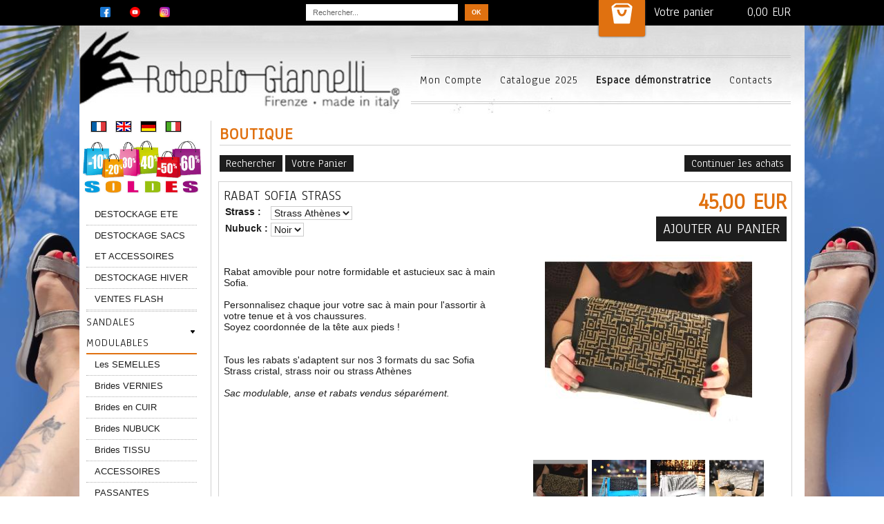

--- FILE ---
content_type: text/html
request_url: https://www.robertogiannellifrance.com/PBSCProduct.asp?ProductName=Rabat+Sofia+Strass&PGFLngID=0&ItmID=33833912
body_size: 16681
content:
<!DOCTYPE html>
<html>
<head>
<meta name="generator" content="Oxatis (www.oxatis.com)" />
<meta http-equiv="Content-Type" content="text/html; charset=ISO-8859-1" />
<meta http-equiv="Content-Language" content="fr" />
<title>Rabat Sofia Strass</title>
<meta name="description" content="Gr&#226;ce aux chaussures modulables &#224; brides interchangeables de Roberto Giannelli, cr&#233;ez chaque jour la paire de chaussures parfaitement assortie &#224; votre tenue! 
Changez les couleurs et la forme de vos chaussures en quelques clics.
Nos sacs sont aussi personnalisables  !


" />
<meta name="keywords" content="Chaussures modulables, Chaussures interchangeables, Chaussures personnalisables, customisation de chaussures, cr&#233;er ses chaussures, chaussures sur mesure pour femme, Assortir ses chaussures &#224; ses v&#234;tements, vente de chaussures &#224; domicile, r&#233;union chaussures &#224; domicile, Roberto Giannelli, Roberto Giannelli France, devenir vdi, vente &#224; domicile" />
<meta name="robots" content="index, follow, all" />
<meta http-equiv="Pragma" content="no-cache" />
<meta http-equiv="Expires" content="-1" />

<meta property="og:image" content="http://www.RobertoGiannelliFrance.com/Files/94419/Img/19/rabat-sofia-a-strass2.jpg" />

<link rel="canonical" href="https://www.RobertoGiannelliFrance.com/PBSCProduct.asp?ItmID=33833912" /><link rel="StyleSheet" type="Text/css" href="Css/shared.css?v=51">
<link rel="StyleSheet" type="Text/css" href="DesignCss/bootstrap-grid.css?v=6.8">
<link id="-main-css-" rel="StyleSheet" type="Text/css" href="DesignCss/258000/106/style.css?v=2022.5.11-12.39.32">
<style type="text/css">IMG.BlackBox { border-color: #000000; }</style>
<script type="text/javascript" src="javascript/jquery/jquery-1.6.1.min.js"></script>
<script type="text/javascript" src="javascript/jquery/jquery-ui-1.8.12.custom.min.js"></script>
<script type="text/javascript" data-type="frontend-config">
window.oxInfos = {
	oxADContext : 0,
	oxCurrency : {mainFormat:"# EUR",decSep:",",thousandsSep:".",taxMode:0,code:978},
	oxLang : 0,
	oxUser : null,
	oxAccid: 94419,
	oxCart: {
		total: 0,
		qty: 0,
		subTotalNet: 0,
		shippingOffered: 1
	},
	oxPriceConf: {
		priceIdx: null,
		vatMode: null,
		ecopartMode: null,
		ecopartAmount: 0,
		taxEngine: 0
	},
	oxProps: {
		allowCreation: true,
		decimalQty: false,
		decimalPlaces: 5
	}
};
</script>
<script type="text/javascript" data-type="frontend-frontAPI">
window.oxInfos = window.oxInfos || {};
window.oxInfos.corePublicPath = '/frontend/frontAPI/';
</script>
<script type="text/javascript" src="/frontend/frontAPI/frontAPI-es6.js?hash=3ded44ea47e09e1d31d3"></script><meta name="google-site-verification" content="0doHTH_0Mg-PHegSSuRaH2GpQpsheD4OnEAJL_1783M" />

<script type="text/javascript">

  var _gaq = _gaq || [];
  _gaq.push(['_setAccount', 'UA-36837524-1']);
  _gaq.push(['_trackPageview']);

  (function() {
    var ga = document.createElement('script'); ga.type = 'text/javascript'; ga.async = true;
    ga.src = ('https:' == document.location.protocol ? 'https://ssl' : 'http://www') + '.google-analytics.com/ga.js';
    var s = document.getElementsByTagName('script')[0]; s.parentNode.insertBefore(ga, s);
  })();

</script>

<link href='//fonts.googleapis.com/css?family=Anaheim' rel='stylesheet' type='text/css'>
<link href='//fonts.googleapis.com/css?family=Advent+Pro:400,200,300,500' rel='stylesheet' type='text/css' background-color:="red">
<script type="text/javascript" src="/Files/15269/cellUniformizer.js"></script>
<script type="text/javascript">
	window.oxInfos=window.oxInfos||{};
	window.oxInfos.serverDatetime = '1/29/2026 7:47:40 PM';
	window.oxInfos.domain = 'https://www.RobertoGiannelliFrance.com';
	window.oxInfos.oxProps=window.oxInfos.oxProps||{};
	window.oxInfos.oxProps.loginByCode=0;
	;

window.oxInfos=window.oxInfos||{};
window.oxInfos.oxUserAgent={mac_os:"intel mac os x 10_15_7",macintosh:"intel mac os x 10_15_7",chrome:"131",ecmascript6:true};
window.oxInfos=window.oxInfos||{};window.oxInfos.oxEnv=window.oxInfos.oxEnv||{};
window.oxInfos.oxEnv.current={platform:'frontoffice'};
window.oxInfos.oxEnv.frontoffice='prod';
window.oxInfos.oxEnv.mobile='prod';
window.oxInfos.oxEnv.admin='prod';
window.oxInfos.oxEnv.apps='prod';
window.oxInfos.oxEnv.framework='prod';
window.oxInfos.oxEnv.dev='prod';
window.oxInfos.oxEnv.api='prod';
window.oxInfos.oxEnv.sw='prod';

document.cookie = "TestCookie=1" ;
if (document.cookie == "") window.location = "BrowserError.asp?ErrCode=1" ;
else document.cookie = 'TestCookie=; expires=Thu, 01 Jan 1970 00:00:00 GMT';
function PGFOnLoad() {
	if (typeof(OxPGFOnLoad) != "undefined") OxPGFOnLoad();
	if (typeof(OxBODYOnLoad) != "undefined") OxBODYOnLoad();
}
var OxLangID = 0 ;
</script>
<noscript><center><a href="BrowserError.asp?ErrCode=2&amp;LangID=0" rel="nofollow"><img src="Images/PGFJSErrL0.gif" border="0" alt="Err"></a><br/><br/></center></noscript>
<script>window.arrayGTM = window.arrayGTM || [];window.arrayGTM.push('GTM-TSKJ29T', 'GTM-M9CGH6P');</script>
<script src="/frontend/scripts/core/gtag.min.js" defer="true"></script>
</head>
<body onload="PGFOnLoad()" class="PB">
<script type="text/javascript" src="HLAPI.js"></script>
<script type="text/javascript">
function SubmitAction( nActionID, strFormAction, nValidate, nSkipSubmit, nSkipReturn ) {
	var bResult = true ;
	if (nActionID != null) document.MForm.ActionID.value = nActionID ;
	if ((strFormAction != null) && (strFormAction != "")) document.MForm.action= strFormAction ;
	if ( nValidate ) bResult = ValidateMForm();
	if ( nSkipSubmit == null ) nSkipSubmit = 0 ;
	if ( bResult && (nSkipSubmit == 0) ) document.MForm.submit();
	if ( nSkipReturn == 1 )
		return ;
	else
		return( bResult );
}
</script> 

<script language="javascript" src="WindowAPI.js"></script>
<form style="margin-bottom:0" name="PdtForm" method="GET" action="">
<input type="hidden" name="ItmID" value="0">
<input type="hidden" name="XMLOpt1" value="-1">
<input type="hidden" name="XMLOpt2" value="-1">
<input type="hidden" name="RelatedPdtIDs" value="">
<input type="hidden" name="PackagingID" value="">
</form>
<script language="javascript">
	function GetCtrlValue(objCtrl, varDefaultValue) {
		var nResult = varDefaultValue;
		switch (objCtrl.nodeName) {
			case 'SELECT':
				nResult = objCtrl.selectedIndex;
				break;
			case undefined:
				var nItemCount = objCtrl.length;
				if (nItemCount != null)
					for (var nIdx = 0; nIdx < nItemCount; nIdx++)
						if (objCtrl[nIdx].checked) {
							nResult = nIdx;
							break;
						}
				break;
		}
		return nResult;
	}

	function GetRelatedProducts() {
		var strResult = "", strSep = "";
		var objForm = document.MForm;
		for (var i = 0; i < objForm.elements.length; i++) {
			var e = objForm.elements[i];
			if (e.type == 'checkbox')
				if (e.checked)
					if (e.name == "OxRelatedPdt") {
						strResult = strResult + strSep + e.value;
						strSep = ","
					}
		}
		return strResult;
	}

	function PostFormData(bCustomHandlerOk, nProductID, strFormAction, strCanonicalUrl) {
		var bResult = false, objCtrl, nXMLOpt1 = -1, nXMLOpt2 = -1, strRelatedPdtIDs, strURLParams, nPackagingID;

		objCtrl = document.MForm["XMLOpt1"];
		if (objCtrl) nXMLOpt1 = GetCtrlValue(objCtrl, 0);
		objCtrl = document.MForm["XMLOpt2"];
		if (objCtrl) nXMLOpt2 = GetCtrlValue(objCtrl, 0);
		strRelatedPdtIDs = GetRelatedProducts();
		objCtrl = document.MForm["PackagingID"];
		if (objCtrl) nPackagingID = parseInt(objCtrl.value, 10);

		if (bCustomHandlerOk) {
			if (window.OxAddToCart) {
				strURLParams = "ItmID=" + nProductID + (nXMLOpt1 >= 0 ? "&XMLOpt1=" + nXMLOpt1 : "") + (nXMLOpt2 >= 0 ? "&XMLOpt2=" + nXMLOpt2 : "");
				strURLParams += (strRelatedPdtIDs.length > 0 ? "&RelatedPdtIDs=" + strRelatedPdtIDs : "");
				strURLParams += (nPackagingID != undefined ? "&PackagingID=" + nPackagingID : "");
				bResult = OxAddToCart(nProductID, strURLParams);
			}
		}
		if (!bResult) {
			//alert( nXMLOpt1 + ' ' + nXMLOpt2 );
			if (strCanonicalUrl) {
				document.PdtForm.action = strCanonicalUrl;
				document.PdtForm.removeChild(document.PdtForm["ItmID"]);
			} else {
				document.PdtForm.action = strFormAction;
				document.PdtForm["ItmID"].value = nProductID;
			}
			document.PdtForm["XMLOpt1"].value = nXMLOpt1;
			document.PdtForm["XMLOpt2"].value = nXMLOpt2;
			document.PdtForm["RelatedPdtIDs"].value = strRelatedPdtIDs;
			if (nPackagingID != undefined) document.PdtForm["PackagingID"].value = nPackagingID;
			document.PdtForm.submit();
		}
	}
	function ViewOption(nPdtOptID, url) {
		PostFormData(false, nPdtOptID, "PBSCProduct.asp", url);
	}
	function AddToCart(nPdtOptID) {
		PostFormData(true, nPdtOptID, "PBShoppingCart.asp");
	}
	function OnChooseOption(url, idx, optionValueID, name) {
		document.MForm["PDTOPTVALUEID" + idx].value = optionValueID;
		document.MForm["PDTOPTVALUENAME" + idx].value = name;
		OnChangeOption(url);
	}
	function OnChangeOption(url, cbIdx) {
		var nOptIdx, objSelect, strValues = "", strSep = "", nCurIdx;
		for (nOptIdx = 0; nOptIdx < 3; nOptIdx++) {
			objSelect = document.MForm["PDTOPTVALUEID" + nOptIdx];
			if (objSelect && objSelect.type == 'hidden') {
				strValues = strValues + strSep + document.MForm["PDTOPTVALUENAME" + nOptIdx].value;
				strSep = "]|["
			}
			else if (objSelect) {
				nCurIdx = objSelect.selectedIndex;
				if (nCurIdx >= 0) {
					strValue = objSelect.options[nCurIdx].text;
					if (cbIdx == nOptIdx) {
						var optionUrl = objSelect.options[nCurIdx].getAttribute('url');
						if (optionUrl && optionUrl.length > 0) url = optionUrl;
					}
					strValues = strValues + strSep + strValue;
					strSep = "]|["
				}
			}
		}
		document.MForm["HVOptSelected"].value = strValues;
		if (url)
			document.MForm.action = url;
		SubmitAction( 1);
	}
</script>

<div id="maincontainer" class="sccatalog itemdetail">

	<div id="headercontainer">
		<div id="headerarea">
<div id="menuadmin">
<div id="headerSearchBlock" class="header-search-block--shopping-cart"><form action="PBSearch.asp" method="get" name="headerSearch"><input type="hidden" name="ActionID" value="1"><input type="hidden" name="CCode" value="2"><input type="hidden" name="ShowSMImg" value="1"><input type="text" onfocus="this.value='';" id="headerSearchText" name="SearchText" class="searchtext" value="Rechercher..." size="18"><button class="blockbtn" type="submit"><span>OK</span></button></form></div>
<div id="headerInfoCart" ><a class="cartLink" href="PBShoppingCart.asp?PBMInit=1"><span>Votre panier</span></a> <a href="PBShoppingCart.asp?PBMInit=1"class="cartPrice" >0,00 EUR</a></div>
<div id="logob">
	<span><a href="https://www.facebook.com/Roberto.Giannelli.France/" ><img border="0" width="15" alt="facebook icon" style="border:0; height:15px; width:15px; " src="https://chaussuresmodulables.oxatis.com/Files/94419/facebook.png"></a>&nbsp;&nbsp;&nbsp;&nbsp;&nbsp;&nbsp;</span>
	<span><a href="https://www.youtube.com/channel/UCdHTekLdhSPFHvRVk-X4rOA/feed" target="_blank" rel="noopener"><img border="0" width="15" alt="youtube icon" style="border:0; height:15px; width:15px; " src="https://chaussuresmodulables.oxatis.com/Files/94419/youtube.png"></a>&nbsp;&nbsp;&nbsp;&nbsp;&nbsp;&nbsp;</span>
	<span><a href="https://www.instagram.com/giannelli_firenze/" target="_blank" rel="noopener"><img border="0" width="15" alt="instagram icon" style="border:0; height:15px; width:15px; " src="https://chaussuresmodulables.oxatis.com/Files/94419/instagram.png"></a>&nbsp;&nbsp;&nbsp;&nbsp; </span>
</div>
</div>
<div id="headerBgImage">
<div id="headercolumn1"><div id="headerlogo"></div></div>
<div id="headercolumn2"><div id="headerdata"></div></div>
</div>

<div id="headermenu"><ul id="hmenu"><li class="begin">&nbsp;</li><li class="mitext"><a class="menu" href="PBUserAccount.asp?PBMInit=1">Mon Compte</a></li><li class="mitext menusep"><a class="menu" href="https://chaussuresmodulables.oxatis.com/Files/94419/25747484641877.pdf">Catalogue 2025</a></li><li class="mititle menusep" id="pmenu4512539" onmouseover="OxMenu('menu4512539',true)" onmouseout="OxMenu('menu4512539',false)"><a class="menu" id="amenu4512539" href="javascript:;">Espace démonstratrice</a><div><ul class="submenu" id="menu4512539" onmouseover="OxSubMenu(this,true)" onmouseout="OxSubMenu(this,false)"><li class="begin">&nbsp;</li><li class="mitext"><a class="menu" href="Blog.asp?PBMInit=1">News & Nouveautés</a></li><li class="mitext menusep"><a class="menu" href="https://backoffice.robertogiannelli.com/fr/">Accès backoffice</a></li><li class="mitext menusep"><a class="menu" href="PBSCCatalog.asp?ItmID=23063524">Affiche A3 orange</a></li><li class="mitext menusep"><a class="menu" href="PBSCCatalog.asp?ItmID=23283441">Affiche A3 verte</a></li><li class="mitext menusep"><a class="menu" href="PBSCCatalog.asp?ItmID=39829424">Catalogue papier 2025</a></li><li class="mitext menusep"><a class="menu" href="PBSCCatalog.asp?ItmID=31236250">Carnet de bons de commande</a></li><li class="mitext menusep"><a class="menu" href="PBSCCatalog.asp?ItmID=14068919">Lot de flyers</a></li><li class="mitext menusep"><a class="menu" href="PBSCCatalog.asp?ItmID=28736347">Sachet de 10 porte clés coeur</a></li><li class="end">&nbsp;</li></ul></div></li><li class="mitext menusep"><a class="menu" href="PBCPPlayer.asp?ID=1235157">Contacts</a></li><li class="end">&nbsp;</li></ul></div>
<script type="text/javascript">
function OxMenu(menu,display){
	var objElem=(document.getElementById)?document.getElementById(menu):document[menu];
	objElem.style.visibility=display?'visible':'hidden';
}
function OxHandleSubMenu(id,over){
	var newClass='subactive', objElem=(document.getElementById)?document.getElementById(id):document[id];
	if (!objElem) return;
	var cls = objElem.className, idx = (' '+cls+' ').indexOf(' ' + newClass + ' ');
	if (over){ if(idx<0) objElem.className=cls+(cls?' ':'')+newClass;
	}else if(idx>=0) objElem.className=objElem.className.replace(new RegExp('(\\s|^)'+newClass+'(\\s|$)'),' ');
}
function OxSubMenu(elem,over){
	OxHandleSubMenu('a'+elem.id,over);
}
</script>

		</div>
	</div>
	<div id="bodycontainer">
		<div id="bodyarea">
		<div id="bodycolumn1"><div id="langflags"><ul><li><a href="/?PGFLngID=0" rel="nofollow"><span id="flag0"></span></a></li><li><a href="/?PGFLngID=1" rel="nofollow"><span id="flag1"></span></a></li><li><a href="/?PGFLngID=3" rel="nofollow"><span id="flag3"></span></a></li><li><a href="/?PGFLngID=4" rel="nofollow"><span id="flag4"></span></a></li></ul></div><div id="verticalmenu"><ul id="vmenu"><li class="begin">&nbsp;</li><li class="miimg"><img src="Files/94419/Img/09/soldes.jpg"/></li><li class="mitext menusep"><a class="menu" href="PBSCCatalog.asp?CatID=2281052">DESTOCKAGE ETE</a></li><li class="mitext menusep"><a class="menu" href="PBSCCatalog.asp?CatID=3794704">DESTOCKAGE SACS ET ACCESSOIRES</a></li><li class="mitext menusep"><a class="menu" href="PBSCCatalog.asp?CatID=2395041">DESTOCKAGE HIVER</a></li><li class="mitext menusep"><a class="menu" href="PBSCCatalog.asp?CatID=4390135">VENTES FLASH</a></li><li class="misep"></li><li class="mititle"><span>Sandales modulables</span></li><li class="mitext menusep" id="pmenu1767219" onmouseover="OxMenu('menu1767219',true)" onmouseout="OxMenu('menu1767219',false)"><a class="menu" id="amenu1767219" href="PBSCCatalog.asp?CatID=1839034">Les SEMELLES</a><div><ul class="submenu" id="menu1767219" onmouseover="OxSubMenu(this,true)" onmouseout="OxSubMenu(this,false)"><li class="begin">&nbsp;</li><li class="mitext"><a class="menu" href="PBSCCatalog.asp?ItmID=20022413">Compensée haute noire</a></li><li class="mitext menusep"><a class="menu" href="PBSCCatalog.asp?ItmID=10909806">Compensée haute beige</a></li><li class="mitext menusep"><a class="menu" href="PBSCCatalog.asp?ItmID=22854808">Compensée basse noire</a></li><li class="mitext menusep"><a class="menu" href="PBSCCatalog.asp?ItmID=10909805">Compensée basse beige</a></li><li class="mitext menusep"><a class="menu" href="PBSCCatalog.asp?ItmID=25713151">Plate argentée</a></li><li class="mitext menusep"><a class="menu" href="PBSCCatalog.asp?ItmID=39984830">Plate noire</a></li><li class="mitext menusep"><a class="menu" href="PBSCCatalog.asp?ItmID=28537968">Médium noire</a></li><li class="mitext menusep"><a class="menu" href="PBSCCatalog.asp?ItmID=34618376">Elégante basse blanche</a></li><li class="mitext menusep"><a class="menu" href="PBSCCatalog.asp?ItmID=30585567">Elégante basse noire</a></li><li class="mitext menusep"><a class="menu" href="PBSCCatalog.asp?ItmID=25713316">Plateforme</a></li><li class="mitext menusep"><a class="menu" href="PBSCCatalog.asp?ItmID=25713124">Positano beige</a></li><li class="mitext menusep"><a class="menu" href="PBSCCatalog.asp?ItmID=28574247">Positano noire</a></li><li class="end">&nbsp;</li></ul></div></li><li class="mitext menusep" id="pmenu4490170" onmouseover="OxMenu('menu4490170',true)" onmouseout="OxMenu('menu4490170',false)"><a class="menu" id="amenu4490170" href="PBSCCatalog.asp?CatID=1839031">Brides VERNIES</a><div><ul class="submenu" id="menu4490170" onmouseover="OxSubMenu(this,true)" onmouseout="OxSubMenu(this,false)"><li class="begin">&nbsp;</li><li class="mitext"><a class="menu" href="PBSCCatalog.asp?ItmID=28539284">Avant verni</a></li><li class="mitext menusep"><a class="menu" href="PBSCCatalog.asp?ItmID=22857190">Arrière verni</a></li><li class="mitext menusep"><a class="menu" href="PBSCCatalog.asp?ItmID=32110466">Avant dentelle</a></li><li class="mitext menusep"><a class="menu" href="PBSCCatalog.asp?ItmID=32110493">Arrière dentelle</a></li><li class="mitext menusep"><a class="menu" href="PBSCCatalog.asp?ItmID=39544282">Avant Giada</a></li><li class="mitext menusep"><a class="menu" href="PBSCCatalog.asp?ItmID=39544351">Arrière Giada</a></li><li class="end">&nbsp;</li></ul></div></li><li class="mitext menusep" id="pmenu4069548" onmouseover="OxMenu('menu4069548',true)" onmouseout="OxMenu('menu4069548',false)"><a class="menu" id="amenu4069548" href="PBSCCatalog.asp?CatID=4304532">Brides en CUIR</a><div><ul class="submenu" id="menu4069548" onmouseover="OxSubMenu(this,true)" onmouseout="OxSubMenu(this,false)"><li class="begin">&nbsp;</li><li class="mitext"><a class="menu" href="PBSCCatalog.asp?ItmID=40899821">Avant cuir sauvage</a></li><li class="mitext menusep"><a class="menu" href="PBSCCatalog.asp?ItmID=40899907">Avant cuir sauvage à pression</a></li><li class="mitext menusep"><a class="menu" href="PBSCCatalog.asp?ItmID=40900082">Arrière plate cuir sauvage</a></li><li class="mitext menusep"><a class="menu" href="PBSCCatalog.asp?ItmID=40899992">Lacet cuir sauvage</a></li><li class="mitext menusep"><a class="menu" href="PBSCCatalog.asp?ItmID=40900042">Bride à boucle cuir sauvage</a></li><li class="mitext menusep"><a class="menu" href="PBSCCatalog.asp?ItmID=40900124">Confort cuir sauvage</a></li><li class="mitext menusep"><a class="menu" href="PBSCCatalog.asp?ItmID=40900144">Avant Laminata</a></li><li class="mitext menusep"><a class="menu" href="PBSCCatalog.asp?ItmID=37300270">Arrière Laminata</a></li><li class="mitext menusep"><a class="menu" href="PBSCCatalog.asp?ItmID=31211487">Avant cuir martelé</a></li><li class="mitext menusep"><a class="menu" href="PBSCCatalog.asp?ItmID=31248672">Arrière cuir martelé</a></li><li class="mitext menusep"><a class="menu" href="PBSCCatalog.asp?ItmID=40900273">Avant Cavallino</a></li><li class="mitext menusep"><a class="menu" href="PBSCCatalog.asp?ItmID=25715762">Arrière Cavallino</a></li><li class="end">&nbsp;</li></ul></div></li><li class="mitext menusep" id="pmenu3801071" onmouseover="OxMenu('menu3801071',true)" onmouseout="OxMenu('menu3801071',false)"><a class="menu" id="amenu3801071" href="PBSCCatalog.asp?CatID=4304625">Brides NUBUCK</a><div><ul class="submenu" id="menu3801071" onmouseover="OxSubMenu(this,true)" onmouseout="OxSubMenu(this,false)"><li class="begin">&nbsp;</li><li class="mitext"><a class="menu" href="PBSCCatalog.asp?ItmID=32643117">Avant nubuck</a></li><li class="mitext menusep"><a class="menu" href="PBSCCatalog.asp?ItmID=32643155">Arrière plate nubuck</a></li><li class="mitext menusep"><a class="menu" href="PBSCCatalog.asp?ItmID=40906734">Lacet, bride à boucle et confort nubuck</a></li><li class="mitext menusep"><a class="menu" href="PBSCCatalog.asp?ItmID=27182577">Avant nubuck à strass</a></li><li class="mitext menusep"><a class="menu" href="PBSCCatalog.asp?ItmID=27182646">Arrière nubuck à strass</a></li><li class="mitext menusep"><a class="menu" href="PBSCCatalog.asp?ItmID=41662357">Avant Gallone</a></li><li class="mitext menusep"><a class="menu" href="PBSCCatalog.asp?ItmID=41662471">Arrière Gallone</a></li><li class="mitext menusep"><a class="menu" href="PBSCCatalog.asp?ItmID=28559279">Avant fleurie</a></li><li class="mitext menusep"><a class="menu" href="PBSCCatalog.asp?ItmID=16141076">Avant glitter</a></li><li class="mitext menusep"><a class="menu" href="PBSCCatalog.asp?ItmID=16140756">Arrière glitter</a></li><li class="end">&nbsp;</li></ul></div></li><li class="mitext menusep" id="pmenu1768577" onmouseover="OxMenu('menu1768577',true)" onmouseout="OxMenu('menu1768577',false)"><a class="menu" id="amenu1768577" href="PBSCCatalog.asp?CatID=4305221">Brides  TISSU</a><div><ul class="submenu" id="menu1768577" onmouseover="OxSubMenu(this,true)" onmouseout="OxSubMenu(this,false)"><li class="begin">&nbsp;</li><li class="mitext"><a class="menu" href="PBSCCatalog.asp?ItmID=34839293">Avant Océan</a></li><li class="mitext menusep"><a class="menu" href="PBSCCatalog.asp?ItmID=34618514">Arrière Océan</a></li><li class="mitext menusep"><a class="menu" href="PBSCCatalog.asp?ItmID=31208329">Avant Fluo</a></li><li class="mitext menusep"><a class="menu" href="PBSCCatalog.asp?ItmID=31208350">Arrière plate Fluo</a></li><li class="mitext menusep"><a class="menu" href="PBSCCatalog.asp?ItmID=31226220">Lacet, bride à boucle et confort Fluo</a></li><li class="mitext menusep"><a class="menu" href="PBSCCatalog.asp?ItmID=40900333">Avant Viva</a></li><li class="mitext menusep"><a class="menu" href="PBSCCatalog.asp?ItmID=40900348">Arrière Viva</a></li><li class="mitext menusep"><a class="menu" href="PBSCCatalog.asp?ItmID=40906412">Avant Jeans</a></li><li class="mitext menusep"><a class="menu" href="PBSCCatalog.asp?ItmID=40906458">Arrière plate Jeans</a></li><li class="mitext menusep"><a class="menu" href="PBSCCatalog.asp?ItmID=40906612">Lacet, bride à boucle et confort Jeans</a></li><li class="mitext menusep"><a class="menu" href="PBSCCatalog.asp?ItmID=37299333">Avant Astral</a></li><li class="mitext menusep"><a class="menu" href="PBSCCatalog.asp?ItmID=37299386">Arrière Astral</a></li><li class="mitext menusep"><a class="menu" href="PBSCCatalog.asp?ItmID=40533774">Bride à boucle Astral</a></li><li class="mitext menusep"><a class="menu" href="PBSCCatalog.asp?ItmID=40905312">Avant Elastico</a></li><li class="mitext menusep"><a class="menu" href="PBSCCatalog.asp?ItmID=40905414">Arrière Elastico</a></li><li class="mitext menusep"><a class="menu" href="PBSCCatalog.asp?ItmID=28775304">Avant Tissu</a></li><li class="mitext menusep"><a class="menu" href="PBSCCatalog.asp?ItmID=28775560">Arrière Tissu</a></li><li class="end">&nbsp;</li></ul></div></li><li class="mitext menusep" id="pmenu1785166" onmouseover="OxMenu('menu1785166',true)" onmouseout="OxMenu('menu1785166',false)"><a class="menu" id="amenu1785166" href="PBSCCatalog.asp?CatID=1852988">ACCESSOIRES</a><div><ul class="submenu" id="menu1785166" onmouseover="OxSubMenu(this,true)" onmouseout="OxSubMenu(this,false)"><li class="begin">&nbsp;</li><li class="mitext"><a class="menu" href="PBSCCatalog.asp?ItmID=41670198">Nœud bicolore</a></li><li class="mitext menusep"><a class="menu" href="PBSCCatalog.asp?ItmID=34618694">Noeuds en cuir</a></li><li class="mitext menusep"><a class="menu" href="PBSCCatalog.asp?ItmID=40456769">Fiore Easy</a></li><li class="mitext menusep"><a class="menu" href="PBSCCatalog.asp?ItmID=18392471">Quadro Unis</a></li><li class="mitext menusep"><a class="menu" href="PBSCCatalog.asp?ItmID=30634208">Quadro Motifs</a></li><li class="mitext menusep"><a class="menu" href="PBSCCatalog.asp?ItmID=40905707">Bijou Olografico</a></li><li class="mitext menusep"><a class="menu" href="PBSCCatalog.asp?ItmID=37301069">Fiore Métal</a></li><li class="mitext menusep"><a class="menu" href="PBSCCatalog.asp?ItmID=22859402">Clip Métal</a></li><li class="mitext menusep"><a class="menu" href="PBSCCatalog.asp?ItmID=31232062">Etoile </a></li><li class="mitext menusep"><a class="menu" href="PBSCCatalog.asp?ItmID=34667354">Fiorellini</a></li><li class="mitext menusep"><a class="menu" href="PBSCCatalog.asp?ItmID=40905773">Ape</a></li><li class="mitext menusep"><a class="menu" href="PBSCCatalog.asp?ItmID=27173377">Luxury</a></li><li class="mitext menusep"><a class="menu" href="PBSCCatalog.asp?ItmID=25717125">Coeur</a></li><li class="mitext menusep"><a class="menu" href="PBSCCatalog.asp?ItmID=34619100">Step</a></li><li class="mitext menusep"><a class="menu" href="PBSCCatalog.asp?ItmID=35923389">Fibbie Cristal</a></li><li class="mitext menusep"><a class="menu" href="PBSCCatalog.asp?ItmID=40905780">Spirale</a></li><li class="mitext menusep"><a class="menu" href="PBSCCatalog.asp?ItmID=36355513">Cocci di Mare</a></li><li class="mitext menusep"><a class="menu" href="PBSCCatalog.asp?ItmID=41662700">Fiore di Ninfea</a></li><li class="mitext menusep"><a class="menu" href="PBSCCatalog.asp?ItmID=16143917">Bijou Ethnic</a></li><li class="mitext menusep"><a class="menu" href="PBSCCatalog.asp?ItmID=27184196">Porte pression Giannelli</a></li><li class="mitext menusep"><a class="menu" href="PBSCCatalog.asp?ItmID=41664720">Bottoni ring</a></li><li class="end">&nbsp;</li></ul></div></li><li class="mitext menusep" id="pmenu3174140" onmouseover="OxMenu('menu3174140',true)" onmouseout="OxMenu('menu3174140',false)"><a class="menu" id="amenu3174140" href="PBSCCatalog.asp?CatID=3482588">PASSANTES</a><div><ul class="submenu" id="menu3174140" onmouseover="OxSubMenu(this,true)" onmouseout="OxSubMenu(this,false)"><li class="begin">&nbsp;</li><li class="mitext"><a class="menu" href="PBSCCatalog.asp?ItmID=13889113">Passante Ethnic</a></li><li class="mitext menusep"><a class="menu" href="PBSCCatalog.asp?ItmID=13889038">Passante Strass</a></li><li class="mitext menusep"><a class="menu" href="PBSCCatalog.asp?ItmID=25717533">Passante Fleurie</a></li><li class="mitext menusep"><a class="menu" href="PBSCCatalog.asp?ItmID=40905798">Passante Cascade</a></li><li class="mitext menusep"><a class="menu" href="PBSCCatalog.asp?ItmID=28558984">Passante Fiorellini</a></li><li class="end">&nbsp;</li></ul></div></li><li class="misep"></li><li class="mititle"><span>Chaussures fermées</span></li><li class="mitext menusep" id="pmenu2415290" onmouseover="OxMenu('menu2415290',true)" onmouseout="OxMenu('menu2415290',false)"><a class="menu" id="amenu2415290" href="PBSCCatalog.asp?CatID=3754852">ESCARPINS</a><div><ul class="submenu" id="menu2415290" onmouseover="OxSubMenu(this,true)" onmouseout="OxSubMenu(this,false)"><li class="begin">&nbsp;</li><li class="mitext"><a class="menu" href="PBSCCatalog.asp?ItmID=24299008">Escarpins Las Vegas</a></li><li class="mitext menusep"><a class="menu" href="PBSCCatalog.asp?ItmID=24298383">Escarpins Versailles</a></li><li class="mitext menusep"><a class="menu" href="PBSCCatalog.asp?ItmID=13892694">Escarpins Napoli</a></li><li class="end">&nbsp;</li></ul></div></li><li class="mitext menusep" id="pmenu2403015" onmouseover="OxMenu('menu2403015',true)" onmouseout="OxMenu('menu2403015',false)"><a class="menu" id="amenu2403015" href="PBSCCatalog.asp?CatID=2394444">BOTTINES</a><div><ul class="submenu" id="menu2403015" onmouseover="OxSubMenu(this,true)" onmouseout="OxSubMenu(this,false)"><li class="begin">&nbsp;</li><li class="mitext"><a class="menu" href="PBSCCatalog.asp?ItmID=29902439">Torino</a></li><li class="mitext menusep"><a class="menu" href="PBSCCatalog.asp?ItmID=36085285">Barbara</a></li><li class="mitext menusep"><a class="menu" href="PBSCCatalog.asp?ItmID=34619676">Tolosa</a></li><li class="mitext menusep"><a class="menu" href="PBSCCatalog.asp?ItmID=32988966">Vienna</a></li><li class="end">&nbsp;</li></ul></div></li><li class="mitext menusep" id="pmenu2978835" onmouseover="OxMenu('menu2978835',true)" onmouseout="OxMenu('menu2978835',false)"><a class="menu" id="amenu2978835" href="PBSCCatalog.asp?CatID=2394629">BIJOUX DE BOTTE</a><div><ul class="submenu" id="menu2978835" onmouseover="OxSubMenu(this,true)" onmouseout="OxSubMenu(this,false)"><li class="begin">&nbsp;</li><li class="mitext"><a class="menu" href="PBSCCatalog.asp?ItmID=24299597">Perle</a></li><li class="mitext menusep"><a class="menu" href="PBSCCatalog.asp?ItmID=27161812">Chaine</a></li><li class="mitext menusep"><a class="menu" href="PBSCCatalog.asp?ItmID=34667530">Chaine Strass</a></li><li class="mitext menusep"><a class="menu" href="PBSCCatalog.asp?ItmID=30412120">Clouté</a></li><li class="mitext menusep"><a class="menu" href="PBSCCatalog.asp?ItmID=30412109">Bambou</a></li><li class="mitext menusep"><a class="menu" href="PBSCCatalog.asp?ItmID=21550016">Urban</a></li><li class="mitext menusep"><a class="menu" href="PBSCCatalog.asp?ItmID=36085410">Harley</a></li><li class="mitext menusep"><a class="menu" href="PBSCCatalog.asp?ItmID=30412114">Nostalgie</a></li><li class="mitext menusep"><a class="menu" href="PBSCCatalog.asp?ItmID=18401853">Strass cristal ou multicolore</a></li><li class="mitext menusep"><a class="menu" href="PBSCCatalog.asp?ItmID=29905845">Strass Athènes</a></li><li class="mitext menusep"><a class="menu" href="PBSCCatalog.asp?ItmID=30412126">Zèbre ou léopard</a></li><li class="end">&nbsp;</li></ul></div></li><li class="mitext menusep" id="pmenu2403007" onmouseover="OxMenu('menu2403007',true)" onmouseout="OxMenu('menu2403007',false)"><a class="menu" id="amenu2403007" href="PBSCCatalog.asp?CatID=2395025">GUETRES</a><div><ul class="submenu" id="menu2403007" onmouseover="OxSubMenu(this,true)" onmouseout="OxSubMenu(this,false)"><li class="begin">&nbsp;</li><li class="mitext"><a class="menu" href="PBSCCatalog.asp?ItmID=33132779">Léana</a></li><li class="mitext menusep"><a class="menu" href="PBSCCatalog.asp?ItmID=24299758">Cuir Suédé</a></li><li class="mitext menusep"><a class="menu" href="PBSCCatalog.asp?ItmID=14760691">Cuir étoilé</a></li><li class="mitext menusep"><a class="menu" href="PBSCCatalog.asp?ItmID=30393978">Cocon de cuir</a></li><li class="mitext menusep"><a class="menu" href="PBSCCatalog.asp?ItmID=14798651">Duo de cuir</a></li><li class="end">&nbsp;</li></ul></div></li><li class="mitext menusep"><a class="menu" href="PBSCCatalog.asp?ItmID=32668737">Sneakers EVA</a></li><li class="mitext menusep" id="pmenu4219058" onmouseover="OxMenu('menu4219058',true)" onmouseout="OxMenu('menu4219058',false)"><a class="menu" id="amenu4219058" href="PBSCCatalog.asp?CatID=3966216">Straps EVA</a><div><ul class="submenu" id="menu4219058" onmouseover="OxSubMenu(this,true)" onmouseout="OxSubMenu(this,false)"><li class="begin">&nbsp;</li><li class="mitext"><a class="menu" href="PBSCCatalog.asp?ItmID=32669305">Strap simple</a></li><li class="mitext menusep"><a class="menu" href="PBSCCatalog.asp?ItmID=32669326">Strap à pression</a></li><li class="mitext menusep"><a class="menu" href="PBSCCatalog.asp?ItmID=32669391">Strap à pression large (passante)</a></li><li class="mitext menusep"><a class="menu" href="PBSCCatalog.asp?ItmID=32673212">Strap Glitter</a></li><li class="mitext menusep"><a class="menu" href="PBSCCatalog.asp?ItmID=32674782">Strap Dentelle</a></li><li class="mitext menusep"><a class="menu" href="PBSCCatalog.asp?ItmID=32673484">Strap Fluo</a></li><li class="mitext menusep"><a class="menu" href="PBSCCatalog.asp?ItmID=32673883">Strap Floréal</a></li><li class="mitext menusep"><a class="menu" href="PBSCCatalog.asp?ItmID=32674345">Strap cristal</a></li><li class="mitext menusep"><a class="menu" href="PBSCCatalog.asp?ItmID=34619229">Strap Cavallino</a></li><li class="mitext menusep"><a class="menu" href="PBSCCatalog.asp?ItmID=32675587">Strap Chaine</a></li><li class="mitext menusep"><a class="menu" href="PBSCCatalog.asp?ItmID=32675292">Strap Cuir martelé</a></li><li class="mitext menusep"><a class="menu" href="PBSCCatalog.asp?ItmID=38234968">Strap Cuir Laminata</a></li><li class="mitext menusep"><span>Passante Cavalière</span></li><li class="end">&nbsp;</li></ul></div></li><li class="misep"></li><li class="mititle"><span>Sacs modulables</span></li><li class="mitext menusep" id="pmenu3568056" onmouseover="OxMenu('menu3568056',true)" onmouseout="OxMenu('menu3568056',false)"><a class="menu" id="amenu3568056" href="PBSCCatalog.asp?CatID=3754867">Sac SOFIA</a><div><ul class="submenu" id="menu3568056" onmouseover="OxSubMenu(this,true)" onmouseout="OxSubMenu(this,false)"><li class="begin">&nbsp;</li><li class="mitext"><a class="menu" href="PBSCCatalog.asp?ItmID=25720864">BIG Sofia</a></li><li class="mitext menusep"><a class="menu" href="PBSCCatalog.asp?ItmID=25720928">MEDIUM Sofia</a></li><li class="mitext menusep"><a class="menu" href="PBSCCatalog.asp?ItmID=25720961">BABY Sofia</a></li><li class="end">&nbsp;</li></ul></div></li><li class="mitext menusep" id="pmenu3914621" onmouseover="OxMenu('menu3914621',true)" onmouseout="OxMenu('menu3914621',false)"><a class="menu" id="amenu3914621" href="PBSCCatalog.asp?CatID=4376016">Rabat Sofia</a><div><ul class="submenu" id="menu3914621" onmouseover="OxSubMenu(this,true)" onmouseout="OxSubMenu(this,false)"><li class="begin">&nbsp;</li><li class="mitext"><a class="menu" href="PBSCCatalog.asp?ItmID=25721376">Rabat Sofia sans pression</a></li><li class="mitext menusep"><a class="menu" href="PBSCCatalog.asp?ItmID=25721468">Rabat Sofia à pression</a></li><li class="mitext menusep"><a class="menu" href="PBSCCatalog.asp?ItmID=24299187">Rabat Sofia Glitter</a></li><li class="mitext menusep"><a class="menu" href="PBSCCatalog.asp?ItmID=33833912">Rabat Sofia à Strass</a></li><li class="mitext menusep"><a class="menu" href="PBSCCatalog.asp?ItmID=37301506">Rabat Sofia Gange</a></li><li class="mitext menusep"><a class="menu" href="PBSCCatalog.asp?ItmID=31221069">Rabat Sofia Fluo</a></li><li class="mitext menusep"><a class="menu" href="PBSCCatalog.asp?ItmID=32110320">Rabat Sofia Dentelle</a></li><li class="mitext menusep"><a class="menu" href="PBSCCatalog.asp?ItmID=34618601">Rabat Sofia Océan</a></li><li class="mitext menusep"><a class="menu" href="PBSCCatalog.asp?ItmID=25857668">Rabat Sofia Cavallino</a></li><li class="mitext menusep"><a class="menu" href="PBSCCatalog.asp?ItmID=37306631">Rabat Sofia Laminata</a></li><li class="end">&nbsp;</li></ul></div></li><li class="mitext menusep" id="pmenu2983322" onmouseover="OxMenu('menu2983322',true)" onmouseout="OxMenu('menu2983322',false)"><a class="menu" id="amenu2983322" href="PBSCCatalog.asp?CatID=4306561">Sac PHILOSOFIA</a><div><ul class="submenu" id="menu2983322" onmouseover="OxSubMenu(this,true)" onmouseout="OxSubMenu(this,false)"><li class="begin">&nbsp;</li><li class="mitext"><a class="menu" href="PBSCCatalog.asp?ItmID=29835750">Sac Philosofia</a></li><li class="mitext menusep"><a class="menu" href="PBSCCatalog.asp?ItmID=29973332">Porte pression latérale</a></li><li class="end">&nbsp;</li></ul></div></li><li class="mitext menusep" id="pmenu4123728" onmouseover="OxMenu('menu4123728',true)" onmouseout="OxMenu('menu4123728',false)"><a class="menu" id="amenu4123728" href="PBSCCatalog.asp?CatID=4376017">Rabat Philosofia</a><div><ul class="submenu" id="menu4123728" onmouseover="OxSubMenu(this,true)" onmouseout="OxSubMenu(this,false)"><li class="begin">&nbsp;</li><li class="mitext"><a class="menu" href="PBSCCatalog.asp?ItmID=29962350">Rabats Philosofia sans pression</a></li><li class="mitext menusep"><a class="menu" href="PBSCCatalog.asp?ItmID=29964540">Rabats Philisofia à pression</a></li><li class="mitext menusep"><a class="menu" href="PBSCCatalog.asp?ItmID=30379874">Rabat Philosofia  Cavallino</a></li><li class="mitext menusep"><a class="menu" href="PBSCCatalog.asp?ItmID=33633933">Rabat Philosofia Cavallino à boucle</a></li><li class="mitext menusep"><a class="menu" href="PBSCCatalog.asp?ItmID=35044896">Rabat Philosofia Océan</a></li><li class="mitext menusep"><a class="menu" href="PBSCCatalog.asp?ItmID=37302586">Rabat Philosofia Laminata</a></li><li class="end">&nbsp;</li></ul></div></li><li class="mitext menusep"><a class="menu" href="PBSCCatalog.asp?ItmID=32873507">Sac FELICIA</a></li><li class="mitext menusep"><a class="menu" href="PBSCCatalog.asp?ItmID=32875534">Rabat Félicia</a></li><li class="mitext menusep"><a class="menu" href="PBSCCatalog.asp?ItmID=40906031">Sac JOËLLE</a></li><li class="mitext menusep"><a class="menu" href="PBSCCatalog.asp?ItmID=41663513">Rabat Joëlle</a></li><li class="mitext menusep" id="pmenu3801086" onmouseover="OxMenu('menu3801086',true)" onmouseout="OxMenu('menu3801086',false)"><a class="menu" id="amenu3801086" href="javascript:;">Anses et bandoulières</a><div><ul class="submenu" id="menu3801086" onmouseover="OxSubMenu(this,true)" onmouseout="OxSubMenu(this,false)"><li class="begin">&nbsp;</li><li class="mitext"><a class="menu" href="PBSCCatalog.asp?ItmID=24299166">Anse  chaine courte</a></li><li class="mitext menusep"><a class="menu" href="PBSCCatalog.asp?ItmID=25909197">Bandoulière chaine</a></li><li class="mitext menusep"><a class="menu" href="PBSCCatalog.asp?ItmID=34669232">Bandoulière Baulotto</a></li><li class="mitext menusep"><a class="menu" href="PBSCCatalog.asp?ItmID=31222618">Bandoulière cuir Sofia</a></li><li class="mitext menusep"><a class="menu" href="PBSCCatalog.asp?ItmID=30588462">Anse Cloutée</a></li><li class="mitext menusep"><a class="menu" href="PBSCCatalog.asp?ItmID=34619864">Anse Ecaille</a></li><li class="mitext menusep"><a class="menu" href="PBSCCatalog.asp?ItmID=37303498">Bandoulière Cavallino</a></li><li class="mitext menusep"><a class="menu" href="PBSCCatalog.asp?ItmID=40908270">Bandoulière Design</a></li><li class="mitext menusep"><a class="menu" href="PBSCCatalog.asp?ItmID=29958748">Anse  Philosofia</a></li><li class="mitext menusep"><a class="menu" href="PBSCCatalog.asp?ItmID=28646646">Anse Athènes</a></li><li class="mitext menusep"><a class="menu" href="PBSCCatalog.asp?ItmID=37302722">Anse Laminata</a></li><li class="mitext menusep"><a class="menu" href="PBSCCatalog.asp?ItmID=37302873">Anse Océan</a></li><li class="mitext menusep"><a class="menu" href="PBSCCatalog.asp?ItmID=32110363">Anse Dentelle</a></li><li class="mitext menusep"><a class="menu" href="PBSCCatalog.asp?ItmID=31226422">Anse Fluo</a></li><li class="mitext menusep"><a class="menu" href="PBSCCatalog.asp?ItmID=34670100">Anse Nubuck</a></li><li class="mitext menusep"><a class="menu" href="PBSCCatalog.asp?ItmID=34670127">Anse Nubuck à strass</a></li><li class="mitext menusep"><a class="menu" href="PBSCCatalog.asp?ItmID=37301478">Anse Astral</a></li><li class="mitext menusep"><a class="menu" href="PBSCCatalog.asp?ItmID=37347316">Anse Gange</a></li><li class="end">&nbsp;</li></ul></div></li><li class="mitext menusep" id="pmenu3914710" onmouseover="OxMenu('menu3914710',true)" onmouseout="OxMenu('menu3914710',false)"><a class="menu" id="amenu3914710" href="javascript:;">Accessoire à l'unité</a><div><ul class="submenu" id="menu3914710" onmouseover="OxSubMenu(this,true)" onmouseout="OxSubMenu(this,false)"><li class="begin">&nbsp;</li><li class="mitext"><a class="menu" href="PBSCCatalog.asp?ItmID=31993952">Bijou Perle</a></li><li class="mitext menusep"><a class="menu" href="PBSCCatalog.asp?ItmID=31231779">Bijou Ethnic</a></li><li class="mitext menusep"><a class="menu" href="PBSCCatalog.asp?ItmID=32897210">Bocca</a></li><li class="mitext menusep"><a class="menu" href="PBSCCatalog.asp?ItmID=31231547">Quadro Style uni</a></li><li class="mitext menusep"><a class="menu" href="PBSCCatalog.asp?ItmID=33134459">Fiorellini</a></li><li class="mitext menusep"><a class="menu" href="PBSCCatalog.asp?ItmID=31231574">Quadro Style tendances</a></li><li class="mitext menusep"><a class="menu" href="PBSCCatalog.asp?ItmID=31231917">Clip Métal</a></li><li class="mitext menusep"><a class="menu" href="PBSCCatalog.asp?ItmID=31231665">Coeur</a></li><li class="mitext menusep"><a class="menu" href="PBSCCatalog.asp?ItmID=25886288">Escarpin sequin</a></li><li class="mitext menusep"><a class="menu" href="PBSCCatalog.asp?ItmID=27174233">Etoile</a></li><li class="mitext menusep"><a class="menu" href="PBSCCatalog.asp?ItmID=34619056">Fiore Easy</a></li><li class="mitext menusep"><a class="menu" href="PBSCCatalog.asp?ItmID=37301080">Fiore Métal</a></li><li class="mitext menusep"><a class="menu" href="PBSCCatalog.asp?ItmID=34670242">Grande fleur</a></li><li class="mitext menusep"><a class="menu" href="PBSCCatalog.asp?ItmID=34670206">Petite fleur</a></li><li class="mitext menusep"><a class="menu" href="PBSCCatalog.asp?ItmID=30015426">Luxury</a></li><li class="mitext menusep"><a class="menu" href="PBSCCatalog.asp?ItmID=27173939">Lettre</a></li><li class="mitext menusep"><a class="menu" href="PBSCCatalog.asp?ItmID=34670275">Noeud cuir</a></li><li class="mitext menusep"><a class="menu" href="PBSCCatalog.asp?ItmID=28647405">Pendentif</a></li><li class="mitext menusep"><a class="menu" href="PBSCCatalog.asp?ItmID=34619105">Step</a></li><li class="mitext menusep"><a class="menu" href="PBSCCatalog.asp?ItmID=37347187">Smalti</a></li><li class="mitext menusep"><a class="menu" href="PBSCCatalog.asp?ItmID=35571031">Farfalla</a></li><li class="mitext menusep"><a class="menu" href="PBSCCatalog.asp?ItmID=35571001">Fiore Rafia</a></li><li class="mitext menusep"><a class="menu" href="PBSCCatalog.asp?ItmID=40907480">Bijou Olografico</a></li><li class="end">&nbsp;</li></ul></div></li><li class="mitext menusep" id="pmenu4126064" onmouseover="OxMenu('menu4126064',true)" onmouseout="OxMenu('menu4126064',false)"><a class="menu" id="amenu4126064" href="javascript:;">Passante à l'unité</a><div><ul class="submenu" id="menu4126064" onmouseover="OxSubMenu(this,true)" onmouseout="OxSubMenu(this,false)"><li class="begin">&nbsp;</li><li class="mitext"><a class="menu" href="PBSCCatalog.asp?ItmID=31247917">Passante Athènes à l'unité</a></li><li class="mitext menusep"><a class="menu" href="PBSCCatalog.asp?ItmID=31248019">Passante Cascade à l'unité</a></li><li class="mitext menusep"><a class="menu" href="PBSCCatalog.asp?ItmID=31247979">Passante Ethnic à l'unité</a></li><li class="mitext menusep"><a class="menu" href="PBSCCatalog.asp?ItmID=31247998">Passante Fleurie à l'unité</a></li><li class="mitext menusep"><a class="menu" href="PBSCCatalog.asp?ItmID=31247956">Passante Fiorellini à l'unité</a></li><li class="mitext menusep"><a class="menu" href="PBSCCatalog.asp?ItmID=40910974">Passante Strass à l'unité</a></li><li class="end">&nbsp;</li></ul></div></li><li class="mitext menusep"><a class="menu" href="PBSCCatalog.asp?ItmID=27301049">Anneau mousqueton</a></li><li class="mitext menusep" id="pmenu4232298" onmouseover="OxMenu('menu4232298',true)" onmouseout="OxMenu('menu4232298',false)"><a class="menu" id="amenu4232298" href="PBSCCatalog.asp?CatID=4375888">Bijoux de sac</a><div><ul class="submenu" id="menu4232298" onmouseover="OxSubMenu(this,true)" onmouseout="OxSubMenu(this,false)"><li class="begin">&nbsp;</li><li class="mitext"><a class="menu" href="PBSCCatalog.asp?ItmID=34670313">Bijou de sac nubuck à strass</a></li><li class="mitext menusep"><a class="menu" href="PBSCCatalog.asp?ItmID=32876301">Bijou de sac Franges</a></li><li class="mitext menusep"><a class="menu" href="PBSCCatalog.asp?ItmID=32872225">Bijou de sac Fiocco</a></li><li class="mitext menusep"><a class="menu" href="PBSCCatalog.asp?ItmID=38452167">Bijou de sac Ciondolo</a></li><li class="end">&nbsp;</li></ul></div></li><li class="misep"></li><li class="mititle"><span>Maroquinerie</span></li><li class="mitext menusep" id="pmenu4601538" onmouseover="OxMenu('menu4601538',true)" onmouseout="OxMenu('menu4601538',false)"><a class="menu" id="amenu4601538" href="javascript:;">Petite maroquinerie</a><div><ul class="submenu" id="menu4601538" onmouseover="OxSubMenu(this,true)" onmouseout="OxSubMenu(this,false)"><li class="begin">&nbsp;</li><li class="mitext"><a class="menu" href="PBSCCatalog.asp?ItmID=42429415">Chat en cuir</a></li><li class="mitext menusep"><a class="menu" href="PBSCCatalog.asp?ItmID=42429571">Chien en cuir</a></li><li class="mitext menusep"><a class="menu" href="PBSCCatalog.asp?ItmID=42429749">Porte monnaie cuir</a></li><li class="mitext menusep"><a class="menu" href="PBSCCatalog.asp?ItmID=41663533">Trousse</a></li><li class="mitext menusep"><a class="menu" href="PBSCCatalog.asp?ItmID=41663542">Trousse beauté</a></li><li class="mitext menusep"><a class="menu" href="PBSCCatalog.asp?ItmID=33134326">Porte monnaie coeur</a></li><li class="mitext menusep"><a class="menu" href="PBSCCatalog.asp?ItmID=38585714">Porte-cartes</a></li><li class="mitext menusep"><a class="menu" href="PBSCCatalog.asp?ItmID=30649911">Portefeuilles</a></li><li class="mitext menusep"><a class="menu" href="PBSCCatalog.asp?ItmID=36663878">Combiné City</a></li><li class="mitext menusep"><a class="menu" href="PBSCCatalog.asp?ItmID=32620246">Porte-clés Giannelli</a></li><li class="end">&nbsp;</li></ul></div></li><li class="mitext menusep" id="pmenu4601539" onmouseover="OxMenu('menu4601539',true)" onmouseout="OxMenu('menu4601539',false)"><a class="menu" id="amenu4601539" href="javascript:;">Sacs non modulables</a><div><ul class="submenu" id="menu4601539" onmouseover="OxSubMenu(this,true)" onmouseout="OxSubMenu(this,false)"><li class="begin">&nbsp;</li><li class="mitext"><a class="menu" href="PBSCCatalog.asp?ItmID=42515560">Sac FLORENCE</a></li><li class="mitext menusep"><a class="menu" href="PBSCCatalog.asp?ItmID=41532522">Big BANANA</a></li><li class="mitext menusep"><a class="menu" href="PBSCCatalog.asp?ItmID=39985551">Sac BANANE</a></li><li class="mitext menusep"><a class="menu" href="PBSCCatalog.asp?ItmID=34670566">Sac BAULOTTO</a></li><li class="mitext menusep"><a class="menu" href="PBSCCatalog.asp?ItmID=41006547">Sac MARIA</a></li><li class="mitext menusep"><a class="menu" href="PBSCCatalog.asp?ItmID=40353745">Sac SEQUIN</a></li><li class="mitext menusep"><a class="menu" href="PBSCCatalog.asp?ItmID=40354410">Sac ELSA</a></li><li class="mitext menusep"><a class="menu" href="PBSCCatalog.asp?ItmID=33136032">Sac à dos</a></li><li class="mitext menusep"><a class="menu" href="PBSCCatalog.asp?ItmID=34671090">Sac Plumetti</a></li><li class="mitext menusep"><a class="menu" href="PBSCCatalog.asp?ItmID=38586871">Shopper Verni tressé</a></li><li class="mitext menusep"><a class="menu" href="PBSCCatalog.asp?ItmID=40353782">Shopper tissu</a></li><li class="mitext menusep"><a class="menu" href="PBSCCatalog.asp?ItmID=34670961">Sacoche HOMME</a></li><li class="end">&nbsp;</li></ul></div></li><li class="mitext menusep" id="pmenu4013673" onmouseover="OxMenu('menu4013673',true)" onmouseout="OxMenu('menu4013673',false)"><a class="menu" id="amenu4013673" href="javascript:;">CEINTURES</a><div><ul class="submenu" id="menu4013673" onmouseover="OxSubMenu(this,true)" onmouseout="OxSubMenu(this,false)"><li class="begin">&nbsp;</li><li class="mitext"><a class="menu" href="PBSCCatalog.asp?ItmID=34670747">Ceinture Gina</a></li><li class="mitext menusep"><a class="menu" href="PBSCCatalog.asp?ItmID=34670793">Boucle ceinture Gina</a></li><li class="mitext menusep"><a class="menu" href="PBSCCatalog.asp?ItmID=29942190">Ceinture à pression</a></li><li class="mitext menusep"><a class="menu" href="PBSCCatalog.asp?ItmID=31226480">Ceinture Frange</a></li><li class="mitext menusep"><a class="menu" href="PBSCCatalog.asp?ItmID=20024264">Ceinture Vernie</a></li><li class="mitext menusep"><a class="menu" href="PBSCCatalog.asp?ItmID=31227644">Ceinture Cavalière</a></li><li class="mitext menusep"><a class="menu" href="PBSCCatalog.asp?ItmID=40354051">Ceinture Léa</a></li><li class="end">&nbsp;</li></ul></div></li><li class="mititle menusep" id="pmenu4503302" onmouseover="OxMenu('menu4503302',true)" onmouseout="OxMenu('menu4503302',false)"><a class="menu" id="amenu4503302" href="javascript:;">Prêt-à-porter</a><div><ul class="submenu" id="menu4503302" onmouseover="OxSubMenu(this,true)" onmouseout="OxSubMenu(this,false)"><li class="begin">&nbsp;</li><li class="mitext"><a class="menu" href="PBSCCatalog.asp?ItmID=37597064">Robe de plage</a></li><li class="mitext menusep"><a class="menu" href="PBSCCatalog.asp?ItmID=37597225">Tunique caftan</a></li><li class="mitext menusep"><a class="menu" href="PBSCCatalog.asp?ItmID=37597446">Paréo</a></li><li class="mitext menusep"><a class="menu" href="PBSCCatalog.asp?ItmID=41006482">Paréo Lumina</a></li><li class="mitext menusep"><a class="menu" href="PBSCCatalog.asp?ItmID=40080127">Chapeau Raphia</a></li><li class="mitext menusep"><a class="menu" href="PBSCCatalog.asp?ItmID=40080277">Visière Raphia</a></li><li class="mitext menusep"><a class="menu" href="PBSCCatalog.asp?ItmID=40353834">Capuche Angora</a></li><li class="mitext menusep"><a class="menu" href="PBSCCatalog.asp?ItmID=40354167">Foulard Viva</a></li><li class="mitext menusep"><a class="menu" href="PBSCCatalog.asp?ItmID=38585931">Châle Bolla</a></li><li class="mitext menusep"><a class="menu" href="PBSCCatalog.asp?ItmID=36084313">Poncho Cristina</a></li><li class="mitext menusep"><a class="menu" href="PBSCCatalog.asp?ItmID=36355263">Châle</a></li><li class="mitext menusep"><a class="menu" href="PBSCCatalog.asp?ItmID=38828975">Foulard Shiny</a></li><li class="mitext menusep"><a class="menu" href="PBSCCatalog.asp?ItmID=38585844">Echarpe Pompon</a></li><li class="mitext menusep"><a class="menu" href="PBSCCatalog.asp?ItmID=38452213">Foulard Livy</a></li><li class="mitext menusep"><a class="menu" href="PBSCCatalog.asp?ItmID=38586568">Gilet Fourrure</a></li><li class="mitext menusep"><a class="menu" href="PBSCCatalog.asp?ItmID=29942417">Boa</a></li><li class="mitext menusep"><a class="menu" href="PBSCCatalog.asp?ItmID=29942561">Gants</a></li><li class="mitext menusep"><a class="menu" href="PBSCCatalog.asp?ItmID=30412221">Toque</a></li><li class="end">&nbsp;</li></ul></div></li><li class="misep"></li><li class="mititle"><span>Informations</span></li><li class="mitext menusep"><a class="menu" href="PBSubscribe.asp?PBMInit=1">Inscription</a></li><li class="miimg"><a class="menu" href="https://www.facebook.com/Roberto.Giannelli.France/"><img src="Files/94419/Img/14/Fb.jpg"/></a></li><li class="miimg"><a class="menu" href="PBCPPlayer.asp?ID=1235155"><img src="Files/94419/../0/template-fr-paiement.png"/></a></li><li class="miimg"><a class="menu" href="PBCPPlayer.asp?ID=1235157"><img src="Files/94419/../0/template-fr-contact.png"/></a></li><li class="misep"></li><li class="mititle"><span>Services</span></li><li class="miimg"><a class="menu" href="PBCPPlayer.asp?ID=1235154"><img src="Files/94419/../0/Ship-Colissimo48h.gif"/></a></li><li class="mitext menusep"><span>Vous souhaitez:</span></li><li class="mitext menusep"><a class="menu" href="PBCPPlayer.asp?ID=1235157">Un essayage privé ?</a></li><li class="mitext menusep"><a class="menu" href="PBCPPlayer.asp?ID=2358191">Devenir  démonstratrice ?</a></li><li class="mitext menusep"><a class="menu" href="PBCPPlayer.asp?ID=1235157">Contactez-nous vite!</a></li><li class="end">&nbsp;</li></ul></div></div>
		<div id="bodycolumn3"></div><!-- bodycolumn3 -->
		<div id="bodycolumn2">
			<div id="bodydata"><!--DATA-->

<form name="MForm" method="POST" action="PBSCProduct.asp">
<input type="hidden" name="ActionID" value="0">
<input type="hidden" name="HVProductID" value="33833912">
<input type="hidden" name="HVParentID" value="33833895">
<input type="hidden" name="HVOptSelected" value="">
<div class="view"><table class="viewtbl"><tbody class="viewtbl__inner"><tr class="viewTitle"><td colspan="1">
<div class="sectiontb">
<div class="sectiontbarea">

<table border="0" width="100%" cellspacing="0" cellpadding="2">
<tr><td colspan="2"><div class="PBCompTitle"><span class="PBPTitle">Boutique</span></div></td></tr>
<tr><td align="left">
<a class="btnmain" id="btnsearch" href="PBSearch.asp?CCode=2" rel="nofollow"><span>Rechercher</span></a>&nbsp;<a class="btnmain" id="btnviewcart" href="PBShoppingCart.asp"><span>Votre Panier</span></a>
	&nbsp;</td>
	<td align="right" valign="top"><a class="btnmain" id="btnretitems" href=""><span>Continuer les achats</span></a></td>
</tr></table>

</div></div>
</td></tr><tr class="viewDetail" data-pdt-parent-id="33833895" data-pdt-id="33833912" data-pdt-type="110" data-pdt-sku="RsStrassA"><td><div class="sectiondata"><div class="sectiondataarea">
<TABLE border="0" width="100%" cellspacing="0" Cellpadding="2">
<TR class="viewDetail__title">
	<TD align="left" valign="top"><h1 class="PBMainTxt PBItemTitle">Rabat Sofia Strass</h1><table id="PBPdtOptions" border="0" cellspacing="0" cellpadding="2"><tr><td valign="top"><font class="PBStatic">Strass :</font></td><td valign="top"><select class="PB" name="PDTOPTVALUEID0" size="1" OnChange="OnChangeOption('PBSCProduct.asp?ItmID=33833912',0);"><option value="2884186" selected="selected" >Strass Athènes</option><option value="1995560">Strass Cristal</option><option value="3118010">Strass Noir</option></select></td></tr><tr><td valign="top"><font class="PBStatic">Nubuck :</font></td><td valign="top"><select class="PB" name="PDTOPTVALUEID1" size="1" OnChange="OnChangeOption('PBSCProduct.asp?ItmID=33833912',1);"><option value="1995571" selected="selected" >Noir</option></select></td></tr></table><input type="hidden" name="PDTOPTVALUECOUNT" value="2"></TD>
	<TD align="right" valign="top" itemprop="offers"><meta itemprop="price" content="45.00"/><div class="PBItemPrice"><div class="PBCurrency"><span class="PBSalesPrice">45,00 EUR</span></div></div><span data-qty data-max="1" data-packing="1" data-step="1" data-pack-mode="1" data-saleifoutofstock="1"></span><a class="btnmain btnaddtocart" id="btnaddtocart" href="javascript:AddToCart(33833912);"><span>Ajouter au Panier</span></a>
	</TD>
</TR>
<TR class="viewDetail__content">
	<TD colspan="2" valign="top"><script type="text/javascript" src="/JavaScript/MagicZoom/V3/magiczoomplus-scroll.js"></script><script>var mzOptions = { hint: 'off'};var MagicScrollOptions = {height: '85px',width: '400px'};</script><div class="c-ox-imgzoom has-carousel imgcontainer"><div id="imgmain" class="c-ox-imgzoom__main"><a href="Files/94419/Img/10/rabat-sofia-strass-athenes-zoom.jpg" class="MagicZoom" data-options="upscale:false;zoomMode:zoom;zoomPosition:left;" id="zoom33833912-80"><img  width="300"  alt="Rabat Sofia Strass" itemprop="image" src="Files/94419/Img/13/rabat-sofia-strass-athenes-detail.jpg"></a></div><div class="c-ox-imgzoom__thumbs-carousel MagicScroll" data-options="items:4;orientation:horizontal"><a data-zoom-id="zoom33833912-80" data-image="Files/94419/Img/13/rabat-sofia-strass-athenes-detail.jpg" href="Files/94419/Img/10/rabat-sofia-strass-athenes-zoom.jpg"><img   alt="Rabat Sofia Strass" style="width: auto !important;" src="Files/94419/Img/08/rabat-sofia-strass-athenes-vignette.jpg"></a><a data-zoom-id="zoom33833912-80" data-image="Files/94419/Img/03/baby-sofia-turquoise-detail.jpg" href="Files/94419/Img/19/baby-sofia-turquoise-zoom.jpg"><img   alt="Rabat Sofia Strass" style="width: auto !important;" src="Files/94419/Img/06/baby-sofia-turquoise-vignette.jpg"></a><a data-zoom-id="zoom33833912-80" data-image="Files/94419/Img/06/baby-sofia-blanc-strass-detail.jpg" href="Files/94419/Img/07/baby-sofia-blanc-strass-zoom.jpg"><img   alt="Rabat Sofia Strass" style="width: auto !important;" src="Files/94419/Img/24/baby-sofia-blanc-strass-vignette.jpg"></a><a data-zoom-id="zoom33833912-80" data-image="Files/94419/Img/25/strass-nubuck-beige-baby-sofia-detail.jpg" href="Files/94419/Img/10/strass-nubuck-beige-baby-sofia-zoom.jpg"><img   alt="Rabat Sofia Strass" style="width: auto !important;" src="Files/94419/Img/21/strass-nubuck-beige-baby-sofia-small.jpg"></a></div></div><span class="PBLongTxt PBItemDesc" itemprop="description"><!--#WYSIWYG#--><br />
<br />
Rabat amovible pour notre formidable et astucieux sac à main Sofia.<br />
<br />
Personnalisez chaque jour votre sac à main pour l'assortir à votre tenue et à vos chaussures.<br />
Soyez coordonn&eacute;e de la tête aux pieds !<br />
<br />
<br />
Tous les rabats s'adaptent sur nos 3 formats du sac Sofia<br />
Strass cristal, strass noir ou strass Athènes<br />
<br />
<span style="font-style: italic;">Sac modulable, anse et rabats vendus s&eacute;par&eacute;ment.</span><br />
<br />

<div style="background-color: rgb(255, 255, 255);">____________________________________________________________________________________________</div>
<div style="background-color: rgb(255, 255, 255);">
	<div>Abnehmbare Klappe für unsere tolle und clevere modulare Handtasche Sofia</div>
	<div><br />
		</div>
	<div>Passen Sie Ihre Handtasche jeden Tag an Ihr Outfit und Ihre Schuhe an.</div>
	<div>Seien Sie von Kopf bis Fuß koordiniert!</div>
	<div><br />
		</div>
	<div>Alle Klappen passen auf unsere 3 modularen Sofia-Taschenformate.</div>
	<div><br />
		</div>
	<div>Modulare Tasche, Griff und Klappe sind separat erhältlich.</div><br />
	</div>
<div style="background-color: rgb(255, 255, 255);">____________________________________________________________________________________________</div>
<div style="background-color: rgb(255, 255, 255);">
	<div>Removable flap for our great and clever modular handbag Sofia</div>
	<div><br />
		</div>
	<div>Personalize your handbag every day to match your outfit and shoes.</div>
	<div>Be coordinated from head to toe!</div>
	<div><br />
		</div>
	<div>All the flaps fit on our 3 modular Sofia bag formats.</div>
	<div><br />
		</div>
	<div>Modular bag, handle and flap sold separately.</div><br />
	</div>
<div style="background-color: rgb(255, 255, 255);">____________________________________________________________________________________________</div>
<div style="background-color: rgb(255, 255, 255);">
	<div>Patta rimovibile per la nostra grande e intelligente borsa modulare Sofia</div>
	<div><br />
		</div>
	<div>Personalizza la tua borsetta ogni giorno in base al tuo outfit e alle tue scarpe.</div>
	<div>Sii coordinato dalla testa ai piedi!</div>
	<div><br />
		</div>
	<div>Tutte le alette si adattano ai nostri 3 formati modulari di borse Sofia.</div>
	<div><br />
		</div>
	<div>Borsa, maniglia e patta modulari vendute separatamente.</div>
	<div><br />
		</div></div><br />
<br />
<br />
                 </span></TD>
</TR>

</TABLE>
</div></div></td></tr></tbody></table></div>
</form>

<script type="application/ld+json" id="productData">{"@context":"http:\/\/schema.org\/","@type":"Product","name":"Rabat Sofia Strass","sku":"RsStrassA","url":"https:\/\/www.RobertoGiannelliFrance.com\/PBSCProduct.asp?ItmID=33833912","image":"https:\/\/www.RobertoGiannelliFrance.com\/Files\/94419\/Img\/19\/rabat-sofia-a-strass2.jpg","description":"<!--#WYSIWYG#--><br \/>\r\n<br \/>\r\nRabat amovible pour notre formidable et astucieux sac \u00E0 main Sofia.<br \/>\r\n<br \/>\r\nPersonnalisez chaque jour votre sac \u00E0 main pour l'assortir \u00E0 votre tenue et \u00E0 vos chaussures.<br \/>\r\nSoyez coordonn&eacute;e de la t\u00EAte aux pieds !<br \/>\r\n<br \/>\r\n<br \/>\r\nTous les rabats s'adaptent sur nos 3 formats du sac Sofia<br \/>\r\nStrass cristal, strass noir ou strass Ath\u00E8nes<br \/>\r\n<br \/>\r\n<span style=\"font-style: italic;\">Sac modulable, anse et rabats vendus s&eacute;par&eacute;ment.<\/span><br \/>\r\n<br \/>\r\n\r\n<div style=\"background-color: rgb(255, 255, 255);\">____________________________________________________________________________________________<\/div>\r\n<div style=\"background-color: rgb(255, 255, 255);\">\r\n\t<div>Abnehmbare Klappe f\u00FCr unsere tolle und clevere modulare Handtasche Sofia<\/div>\r\n\t<div><br \/>\r\n\t\t<\/div>\r\n\t<div>Passen Sie Ihre Handtasche jeden Tag an Ihr Outfit und Ihre Schuhe an.<\/div>\r\n\t<div>Seien Sie von Kopf bis Fu\u00DF koordiniert!<\/div>\r\n\t<div><br \/>\r\n\t\t<\/div>\r\n\t<div>Alle Klappen passen auf unsere 3 modularen Sofia-Taschenformate.<\/div>\r\n\t<div><br \/>\r\n\t\t<\/div>\r\n\t<div>Modulare Tasche, Griff und Klappe sind separat erh\u00E4ltlich.<\/div><br \/>\r\n\t<\/div>\r\n<div style=\"background-color: rgb(255, 255, 255);\">____________________________________________________________________________________________<\/div>\r\n<div style=\"background-color: rgb(255, 255, 255);\">\r\n\t<div>Removable flap for our great and clever modular handbag Sofia<\/div>\r\n\t<div><br \/>\r\n\t\t<\/div>\r\n\t<div>Personalize your handbag every day to match your outfit and shoes.<\/div>\r\n\t<div>Be coordinated from head to toe!<\/div>\r\n\t<div><br \/>\r\n\t\t<\/div>\r\n\t<div>All the flaps fit on our 3 modular Sofia bag formats.<\/div>\r\n\t<div><br \/>\r\n\t\t<\/div>\r\n\t<div>Modular bag, handle and flap sold separately.<\/div><br \/>\r\n\t<\/div>\r\n<div style=\"background-color: rgb(255, 255, 255);\">____________________________________________________________________________________________<\/div>\r\n<div style=\"background-color: rgb(255, 255, 255);\">\r\n\t<div>Patta rimovibile per la nostra grande e intelligente borsa modulare Sofia<\/div>\r\n\t<div><br \/>\r\n\t\t<\/div>\r\n\t<div>Personalizza la tua borsetta ogni giorno in base al tuo outfit e alle tue scarpe.<\/div>\r\n\t<div>Sii coordinato dalla testa ai piedi!<\/div>\r\n\t<div><br \/>\r\n\t\t<\/div>\r\n\t<div>Tutte le alette si adattano ai nostri 3 formati modulari di borse Sofia.<\/div>\r\n\t<div><br \/>\r\n\t\t<\/div>\r\n\t<div>Borsa, maniglia e patta modulari vendute separatamente.<\/div>\r\n\t<div><br \/>\r\n\t\t<\/div><\/div><br \/>\r\n<br \/>\r\n<br \/>\r\n                 ","offers":{"@type":"Offer","priceCurrency":"EUR","price":"45","itemCondition":"http:\/\/schema.org\/NewCondition","availability":"http:\/\/schema.org\/InStock","seller":{"@type":"Thing","name":"https:\/\/www.RobertoGiannelliFrance.com"}}}</script>


			</div> <!--bodydata -->
		</div><!-- bodycolumn2 -->
		<div class="clearbodycontainer">&nbsp;</div>
	</div><!-- bodyarea -->
	</div><!-- bodycontainer -->
	<div id="footercontainer">
		<div id="footerarea"><div id="footermenu"><ul id="fmenu"><li class="begin">&nbsp;</li><li class="mitext"><a class="menu" href="PBCPPlayer.asp?ID=1245822">Accueil</a></li><li class="mitext menusep"><a class="menu" href="PBCPPlayer.asp?ID=1235154">Frais de port</a></li><li class="mitext menusep"><a class="menu" href="PBCPPlayer.asp?ID=1235155">Moyens de paiement</a></li><li class="mitext menusep"><a class="menu" href="PBCPPlayer.asp?ID=1235156">Conditions Générales de Vente</a></li><li class="mitext menusep"><a class="menu" href="PBJobListing.asp?PBMInit=1">Offre d'emploi</a></li><li class="mitext menusep"><a class="menu" href="PBSalesRepSystem.asp?PBMInit=1">Intranet</a></li><li class="end">&nbsp;</li></ul></div><div id="copyright"><span>Copyright © 2012 - Informations légales de votre entreprise</span></div><div id="poweredby"><a href="https://www.oxatis.com/?utm_source=reputation&utm_medium=bottom-link&utm_campaign=www.robertogiannellifrance.com" rel="nofollow" target="_blank"><span>Oxatis - création sites E-Commerce</span></a></div></div>
	</div>
</div><!-- maincontainer -->

<script type="text/javascript" id="oxStatRecorder" defer>
(function () {
	var oxStatRecorder = document.getElementById('oxStatRecorder');
	if (oxStatRecorder) {
		var img = document.createElement('img');
		img.border = 0;
		img.width = 1;
		img.height = 1;
		img.src = 'StatRecorder.asp?AccountID=94419&ADMode=&SessionID=712610248&CCode=2&ViewCode=&WPID=0&CatID=0&ItemID=33833895&PBLangID=0&StatVal1=71260&StatVal2=1';
		oxStatRecorder.parentNode.insertBefore(img, oxStatRecorder.nextSibling);
	}
})()
</script>
<noscript><img src="StatRecorder.asp?AccountID=94419&amp;ADMode=&amp;SessionID=712610248&amp;CCode=2&amp;ViewCode=&amp;WPID=0&amp;CatID=0&amp;ItemID=33833895&amp;PBLangID=0&amp;StatVal1=71260&amp;StatVal2=2" border="0" width="1" height="1" /></noscript>

<script type="text/javascript">
var OxPdtId = 33833912;
var OxPdtName = 'Rabat Sofia Strass';
var OxPdtPrice = '45,00 EUR';
var OxPdtUrl = '/PBSCProduct.asp?ItmID=33833912';
var OxPdtImgUrl = '/Files/94419/Img/19/rabat-sofia-a-strass2.jpg';
</script>

<script type="text/javascript">
var OxCompName = "SCCatalog" ; 
var OxPageName = "Boutique" ;
var OxCatName = ""; 
var OxCatID1 = 4376016;
var OxCatID2 = null;
var OxCatID3 = null;
var OxCategories = [4376016];
</script>
<a href="http://www.refdirect.fr/referencement/referencement-gratuit.html" target="_blank">referencement naturel</a>
<script type="text/javascript" src="Javascript/OxRealTimeSearch.js?_v=1.3"></script></body></html>